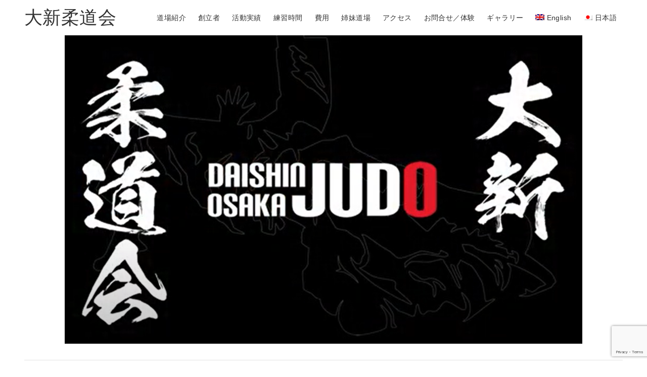

--- FILE ---
content_type: text/html; charset=utf-8
request_url: https://www.google.com/recaptcha/api2/anchor?ar=1&k=6LcdyYIpAAAAANs5-w5nwmTqnmDWnMyHwPoSEaiM&co=aHR0cHM6Ly9kYWlzaGluLWp1ZG8uY29tOjQ0Mw..&hl=en&v=PoyoqOPhxBO7pBk68S4YbpHZ&size=invisible&anchor-ms=20000&execute-ms=30000&cb=6wam2vhb4mxh
body_size: 48949
content:
<!DOCTYPE HTML><html dir="ltr" lang="en"><head><meta http-equiv="Content-Type" content="text/html; charset=UTF-8">
<meta http-equiv="X-UA-Compatible" content="IE=edge">
<title>reCAPTCHA</title>
<style type="text/css">
/* cyrillic-ext */
@font-face {
  font-family: 'Roboto';
  font-style: normal;
  font-weight: 400;
  font-stretch: 100%;
  src: url(//fonts.gstatic.com/s/roboto/v48/KFO7CnqEu92Fr1ME7kSn66aGLdTylUAMa3GUBHMdazTgWw.woff2) format('woff2');
  unicode-range: U+0460-052F, U+1C80-1C8A, U+20B4, U+2DE0-2DFF, U+A640-A69F, U+FE2E-FE2F;
}
/* cyrillic */
@font-face {
  font-family: 'Roboto';
  font-style: normal;
  font-weight: 400;
  font-stretch: 100%;
  src: url(//fonts.gstatic.com/s/roboto/v48/KFO7CnqEu92Fr1ME7kSn66aGLdTylUAMa3iUBHMdazTgWw.woff2) format('woff2');
  unicode-range: U+0301, U+0400-045F, U+0490-0491, U+04B0-04B1, U+2116;
}
/* greek-ext */
@font-face {
  font-family: 'Roboto';
  font-style: normal;
  font-weight: 400;
  font-stretch: 100%;
  src: url(//fonts.gstatic.com/s/roboto/v48/KFO7CnqEu92Fr1ME7kSn66aGLdTylUAMa3CUBHMdazTgWw.woff2) format('woff2');
  unicode-range: U+1F00-1FFF;
}
/* greek */
@font-face {
  font-family: 'Roboto';
  font-style: normal;
  font-weight: 400;
  font-stretch: 100%;
  src: url(//fonts.gstatic.com/s/roboto/v48/KFO7CnqEu92Fr1ME7kSn66aGLdTylUAMa3-UBHMdazTgWw.woff2) format('woff2');
  unicode-range: U+0370-0377, U+037A-037F, U+0384-038A, U+038C, U+038E-03A1, U+03A3-03FF;
}
/* math */
@font-face {
  font-family: 'Roboto';
  font-style: normal;
  font-weight: 400;
  font-stretch: 100%;
  src: url(//fonts.gstatic.com/s/roboto/v48/KFO7CnqEu92Fr1ME7kSn66aGLdTylUAMawCUBHMdazTgWw.woff2) format('woff2');
  unicode-range: U+0302-0303, U+0305, U+0307-0308, U+0310, U+0312, U+0315, U+031A, U+0326-0327, U+032C, U+032F-0330, U+0332-0333, U+0338, U+033A, U+0346, U+034D, U+0391-03A1, U+03A3-03A9, U+03B1-03C9, U+03D1, U+03D5-03D6, U+03F0-03F1, U+03F4-03F5, U+2016-2017, U+2034-2038, U+203C, U+2040, U+2043, U+2047, U+2050, U+2057, U+205F, U+2070-2071, U+2074-208E, U+2090-209C, U+20D0-20DC, U+20E1, U+20E5-20EF, U+2100-2112, U+2114-2115, U+2117-2121, U+2123-214F, U+2190, U+2192, U+2194-21AE, U+21B0-21E5, U+21F1-21F2, U+21F4-2211, U+2213-2214, U+2216-22FF, U+2308-230B, U+2310, U+2319, U+231C-2321, U+2336-237A, U+237C, U+2395, U+239B-23B7, U+23D0, U+23DC-23E1, U+2474-2475, U+25AF, U+25B3, U+25B7, U+25BD, U+25C1, U+25CA, U+25CC, U+25FB, U+266D-266F, U+27C0-27FF, U+2900-2AFF, U+2B0E-2B11, U+2B30-2B4C, U+2BFE, U+3030, U+FF5B, U+FF5D, U+1D400-1D7FF, U+1EE00-1EEFF;
}
/* symbols */
@font-face {
  font-family: 'Roboto';
  font-style: normal;
  font-weight: 400;
  font-stretch: 100%;
  src: url(//fonts.gstatic.com/s/roboto/v48/KFO7CnqEu92Fr1ME7kSn66aGLdTylUAMaxKUBHMdazTgWw.woff2) format('woff2');
  unicode-range: U+0001-000C, U+000E-001F, U+007F-009F, U+20DD-20E0, U+20E2-20E4, U+2150-218F, U+2190, U+2192, U+2194-2199, U+21AF, U+21E6-21F0, U+21F3, U+2218-2219, U+2299, U+22C4-22C6, U+2300-243F, U+2440-244A, U+2460-24FF, U+25A0-27BF, U+2800-28FF, U+2921-2922, U+2981, U+29BF, U+29EB, U+2B00-2BFF, U+4DC0-4DFF, U+FFF9-FFFB, U+10140-1018E, U+10190-1019C, U+101A0, U+101D0-101FD, U+102E0-102FB, U+10E60-10E7E, U+1D2C0-1D2D3, U+1D2E0-1D37F, U+1F000-1F0FF, U+1F100-1F1AD, U+1F1E6-1F1FF, U+1F30D-1F30F, U+1F315, U+1F31C, U+1F31E, U+1F320-1F32C, U+1F336, U+1F378, U+1F37D, U+1F382, U+1F393-1F39F, U+1F3A7-1F3A8, U+1F3AC-1F3AF, U+1F3C2, U+1F3C4-1F3C6, U+1F3CA-1F3CE, U+1F3D4-1F3E0, U+1F3ED, U+1F3F1-1F3F3, U+1F3F5-1F3F7, U+1F408, U+1F415, U+1F41F, U+1F426, U+1F43F, U+1F441-1F442, U+1F444, U+1F446-1F449, U+1F44C-1F44E, U+1F453, U+1F46A, U+1F47D, U+1F4A3, U+1F4B0, U+1F4B3, U+1F4B9, U+1F4BB, U+1F4BF, U+1F4C8-1F4CB, U+1F4D6, U+1F4DA, U+1F4DF, U+1F4E3-1F4E6, U+1F4EA-1F4ED, U+1F4F7, U+1F4F9-1F4FB, U+1F4FD-1F4FE, U+1F503, U+1F507-1F50B, U+1F50D, U+1F512-1F513, U+1F53E-1F54A, U+1F54F-1F5FA, U+1F610, U+1F650-1F67F, U+1F687, U+1F68D, U+1F691, U+1F694, U+1F698, U+1F6AD, U+1F6B2, U+1F6B9-1F6BA, U+1F6BC, U+1F6C6-1F6CF, U+1F6D3-1F6D7, U+1F6E0-1F6EA, U+1F6F0-1F6F3, U+1F6F7-1F6FC, U+1F700-1F7FF, U+1F800-1F80B, U+1F810-1F847, U+1F850-1F859, U+1F860-1F887, U+1F890-1F8AD, U+1F8B0-1F8BB, U+1F8C0-1F8C1, U+1F900-1F90B, U+1F93B, U+1F946, U+1F984, U+1F996, U+1F9E9, U+1FA00-1FA6F, U+1FA70-1FA7C, U+1FA80-1FA89, U+1FA8F-1FAC6, U+1FACE-1FADC, U+1FADF-1FAE9, U+1FAF0-1FAF8, U+1FB00-1FBFF;
}
/* vietnamese */
@font-face {
  font-family: 'Roboto';
  font-style: normal;
  font-weight: 400;
  font-stretch: 100%;
  src: url(//fonts.gstatic.com/s/roboto/v48/KFO7CnqEu92Fr1ME7kSn66aGLdTylUAMa3OUBHMdazTgWw.woff2) format('woff2');
  unicode-range: U+0102-0103, U+0110-0111, U+0128-0129, U+0168-0169, U+01A0-01A1, U+01AF-01B0, U+0300-0301, U+0303-0304, U+0308-0309, U+0323, U+0329, U+1EA0-1EF9, U+20AB;
}
/* latin-ext */
@font-face {
  font-family: 'Roboto';
  font-style: normal;
  font-weight: 400;
  font-stretch: 100%;
  src: url(//fonts.gstatic.com/s/roboto/v48/KFO7CnqEu92Fr1ME7kSn66aGLdTylUAMa3KUBHMdazTgWw.woff2) format('woff2');
  unicode-range: U+0100-02BA, U+02BD-02C5, U+02C7-02CC, U+02CE-02D7, U+02DD-02FF, U+0304, U+0308, U+0329, U+1D00-1DBF, U+1E00-1E9F, U+1EF2-1EFF, U+2020, U+20A0-20AB, U+20AD-20C0, U+2113, U+2C60-2C7F, U+A720-A7FF;
}
/* latin */
@font-face {
  font-family: 'Roboto';
  font-style: normal;
  font-weight: 400;
  font-stretch: 100%;
  src: url(//fonts.gstatic.com/s/roboto/v48/KFO7CnqEu92Fr1ME7kSn66aGLdTylUAMa3yUBHMdazQ.woff2) format('woff2');
  unicode-range: U+0000-00FF, U+0131, U+0152-0153, U+02BB-02BC, U+02C6, U+02DA, U+02DC, U+0304, U+0308, U+0329, U+2000-206F, U+20AC, U+2122, U+2191, U+2193, U+2212, U+2215, U+FEFF, U+FFFD;
}
/* cyrillic-ext */
@font-face {
  font-family: 'Roboto';
  font-style: normal;
  font-weight: 500;
  font-stretch: 100%;
  src: url(//fonts.gstatic.com/s/roboto/v48/KFO7CnqEu92Fr1ME7kSn66aGLdTylUAMa3GUBHMdazTgWw.woff2) format('woff2');
  unicode-range: U+0460-052F, U+1C80-1C8A, U+20B4, U+2DE0-2DFF, U+A640-A69F, U+FE2E-FE2F;
}
/* cyrillic */
@font-face {
  font-family: 'Roboto';
  font-style: normal;
  font-weight: 500;
  font-stretch: 100%;
  src: url(//fonts.gstatic.com/s/roboto/v48/KFO7CnqEu92Fr1ME7kSn66aGLdTylUAMa3iUBHMdazTgWw.woff2) format('woff2');
  unicode-range: U+0301, U+0400-045F, U+0490-0491, U+04B0-04B1, U+2116;
}
/* greek-ext */
@font-face {
  font-family: 'Roboto';
  font-style: normal;
  font-weight: 500;
  font-stretch: 100%;
  src: url(//fonts.gstatic.com/s/roboto/v48/KFO7CnqEu92Fr1ME7kSn66aGLdTylUAMa3CUBHMdazTgWw.woff2) format('woff2');
  unicode-range: U+1F00-1FFF;
}
/* greek */
@font-face {
  font-family: 'Roboto';
  font-style: normal;
  font-weight: 500;
  font-stretch: 100%;
  src: url(//fonts.gstatic.com/s/roboto/v48/KFO7CnqEu92Fr1ME7kSn66aGLdTylUAMa3-UBHMdazTgWw.woff2) format('woff2');
  unicode-range: U+0370-0377, U+037A-037F, U+0384-038A, U+038C, U+038E-03A1, U+03A3-03FF;
}
/* math */
@font-face {
  font-family: 'Roboto';
  font-style: normal;
  font-weight: 500;
  font-stretch: 100%;
  src: url(//fonts.gstatic.com/s/roboto/v48/KFO7CnqEu92Fr1ME7kSn66aGLdTylUAMawCUBHMdazTgWw.woff2) format('woff2');
  unicode-range: U+0302-0303, U+0305, U+0307-0308, U+0310, U+0312, U+0315, U+031A, U+0326-0327, U+032C, U+032F-0330, U+0332-0333, U+0338, U+033A, U+0346, U+034D, U+0391-03A1, U+03A3-03A9, U+03B1-03C9, U+03D1, U+03D5-03D6, U+03F0-03F1, U+03F4-03F5, U+2016-2017, U+2034-2038, U+203C, U+2040, U+2043, U+2047, U+2050, U+2057, U+205F, U+2070-2071, U+2074-208E, U+2090-209C, U+20D0-20DC, U+20E1, U+20E5-20EF, U+2100-2112, U+2114-2115, U+2117-2121, U+2123-214F, U+2190, U+2192, U+2194-21AE, U+21B0-21E5, U+21F1-21F2, U+21F4-2211, U+2213-2214, U+2216-22FF, U+2308-230B, U+2310, U+2319, U+231C-2321, U+2336-237A, U+237C, U+2395, U+239B-23B7, U+23D0, U+23DC-23E1, U+2474-2475, U+25AF, U+25B3, U+25B7, U+25BD, U+25C1, U+25CA, U+25CC, U+25FB, U+266D-266F, U+27C0-27FF, U+2900-2AFF, U+2B0E-2B11, U+2B30-2B4C, U+2BFE, U+3030, U+FF5B, U+FF5D, U+1D400-1D7FF, U+1EE00-1EEFF;
}
/* symbols */
@font-face {
  font-family: 'Roboto';
  font-style: normal;
  font-weight: 500;
  font-stretch: 100%;
  src: url(//fonts.gstatic.com/s/roboto/v48/KFO7CnqEu92Fr1ME7kSn66aGLdTylUAMaxKUBHMdazTgWw.woff2) format('woff2');
  unicode-range: U+0001-000C, U+000E-001F, U+007F-009F, U+20DD-20E0, U+20E2-20E4, U+2150-218F, U+2190, U+2192, U+2194-2199, U+21AF, U+21E6-21F0, U+21F3, U+2218-2219, U+2299, U+22C4-22C6, U+2300-243F, U+2440-244A, U+2460-24FF, U+25A0-27BF, U+2800-28FF, U+2921-2922, U+2981, U+29BF, U+29EB, U+2B00-2BFF, U+4DC0-4DFF, U+FFF9-FFFB, U+10140-1018E, U+10190-1019C, U+101A0, U+101D0-101FD, U+102E0-102FB, U+10E60-10E7E, U+1D2C0-1D2D3, U+1D2E0-1D37F, U+1F000-1F0FF, U+1F100-1F1AD, U+1F1E6-1F1FF, U+1F30D-1F30F, U+1F315, U+1F31C, U+1F31E, U+1F320-1F32C, U+1F336, U+1F378, U+1F37D, U+1F382, U+1F393-1F39F, U+1F3A7-1F3A8, U+1F3AC-1F3AF, U+1F3C2, U+1F3C4-1F3C6, U+1F3CA-1F3CE, U+1F3D4-1F3E0, U+1F3ED, U+1F3F1-1F3F3, U+1F3F5-1F3F7, U+1F408, U+1F415, U+1F41F, U+1F426, U+1F43F, U+1F441-1F442, U+1F444, U+1F446-1F449, U+1F44C-1F44E, U+1F453, U+1F46A, U+1F47D, U+1F4A3, U+1F4B0, U+1F4B3, U+1F4B9, U+1F4BB, U+1F4BF, U+1F4C8-1F4CB, U+1F4D6, U+1F4DA, U+1F4DF, U+1F4E3-1F4E6, U+1F4EA-1F4ED, U+1F4F7, U+1F4F9-1F4FB, U+1F4FD-1F4FE, U+1F503, U+1F507-1F50B, U+1F50D, U+1F512-1F513, U+1F53E-1F54A, U+1F54F-1F5FA, U+1F610, U+1F650-1F67F, U+1F687, U+1F68D, U+1F691, U+1F694, U+1F698, U+1F6AD, U+1F6B2, U+1F6B9-1F6BA, U+1F6BC, U+1F6C6-1F6CF, U+1F6D3-1F6D7, U+1F6E0-1F6EA, U+1F6F0-1F6F3, U+1F6F7-1F6FC, U+1F700-1F7FF, U+1F800-1F80B, U+1F810-1F847, U+1F850-1F859, U+1F860-1F887, U+1F890-1F8AD, U+1F8B0-1F8BB, U+1F8C0-1F8C1, U+1F900-1F90B, U+1F93B, U+1F946, U+1F984, U+1F996, U+1F9E9, U+1FA00-1FA6F, U+1FA70-1FA7C, U+1FA80-1FA89, U+1FA8F-1FAC6, U+1FACE-1FADC, U+1FADF-1FAE9, U+1FAF0-1FAF8, U+1FB00-1FBFF;
}
/* vietnamese */
@font-face {
  font-family: 'Roboto';
  font-style: normal;
  font-weight: 500;
  font-stretch: 100%;
  src: url(//fonts.gstatic.com/s/roboto/v48/KFO7CnqEu92Fr1ME7kSn66aGLdTylUAMa3OUBHMdazTgWw.woff2) format('woff2');
  unicode-range: U+0102-0103, U+0110-0111, U+0128-0129, U+0168-0169, U+01A0-01A1, U+01AF-01B0, U+0300-0301, U+0303-0304, U+0308-0309, U+0323, U+0329, U+1EA0-1EF9, U+20AB;
}
/* latin-ext */
@font-face {
  font-family: 'Roboto';
  font-style: normal;
  font-weight: 500;
  font-stretch: 100%;
  src: url(//fonts.gstatic.com/s/roboto/v48/KFO7CnqEu92Fr1ME7kSn66aGLdTylUAMa3KUBHMdazTgWw.woff2) format('woff2');
  unicode-range: U+0100-02BA, U+02BD-02C5, U+02C7-02CC, U+02CE-02D7, U+02DD-02FF, U+0304, U+0308, U+0329, U+1D00-1DBF, U+1E00-1E9F, U+1EF2-1EFF, U+2020, U+20A0-20AB, U+20AD-20C0, U+2113, U+2C60-2C7F, U+A720-A7FF;
}
/* latin */
@font-face {
  font-family: 'Roboto';
  font-style: normal;
  font-weight: 500;
  font-stretch: 100%;
  src: url(//fonts.gstatic.com/s/roboto/v48/KFO7CnqEu92Fr1ME7kSn66aGLdTylUAMa3yUBHMdazQ.woff2) format('woff2');
  unicode-range: U+0000-00FF, U+0131, U+0152-0153, U+02BB-02BC, U+02C6, U+02DA, U+02DC, U+0304, U+0308, U+0329, U+2000-206F, U+20AC, U+2122, U+2191, U+2193, U+2212, U+2215, U+FEFF, U+FFFD;
}
/* cyrillic-ext */
@font-face {
  font-family: 'Roboto';
  font-style: normal;
  font-weight: 900;
  font-stretch: 100%;
  src: url(//fonts.gstatic.com/s/roboto/v48/KFO7CnqEu92Fr1ME7kSn66aGLdTylUAMa3GUBHMdazTgWw.woff2) format('woff2');
  unicode-range: U+0460-052F, U+1C80-1C8A, U+20B4, U+2DE0-2DFF, U+A640-A69F, U+FE2E-FE2F;
}
/* cyrillic */
@font-face {
  font-family: 'Roboto';
  font-style: normal;
  font-weight: 900;
  font-stretch: 100%;
  src: url(//fonts.gstatic.com/s/roboto/v48/KFO7CnqEu92Fr1ME7kSn66aGLdTylUAMa3iUBHMdazTgWw.woff2) format('woff2');
  unicode-range: U+0301, U+0400-045F, U+0490-0491, U+04B0-04B1, U+2116;
}
/* greek-ext */
@font-face {
  font-family: 'Roboto';
  font-style: normal;
  font-weight: 900;
  font-stretch: 100%;
  src: url(//fonts.gstatic.com/s/roboto/v48/KFO7CnqEu92Fr1ME7kSn66aGLdTylUAMa3CUBHMdazTgWw.woff2) format('woff2');
  unicode-range: U+1F00-1FFF;
}
/* greek */
@font-face {
  font-family: 'Roboto';
  font-style: normal;
  font-weight: 900;
  font-stretch: 100%;
  src: url(//fonts.gstatic.com/s/roboto/v48/KFO7CnqEu92Fr1ME7kSn66aGLdTylUAMa3-UBHMdazTgWw.woff2) format('woff2');
  unicode-range: U+0370-0377, U+037A-037F, U+0384-038A, U+038C, U+038E-03A1, U+03A3-03FF;
}
/* math */
@font-face {
  font-family: 'Roboto';
  font-style: normal;
  font-weight: 900;
  font-stretch: 100%;
  src: url(//fonts.gstatic.com/s/roboto/v48/KFO7CnqEu92Fr1ME7kSn66aGLdTylUAMawCUBHMdazTgWw.woff2) format('woff2');
  unicode-range: U+0302-0303, U+0305, U+0307-0308, U+0310, U+0312, U+0315, U+031A, U+0326-0327, U+032C, U+032F-0330, U+0332-0333, U+0338, U+033A, U+0346, U+034D, U+0391-03A1, U+03A3-03A9, U+03B1-03C9, U+03D1, U+03D5-03D6, U+03F0-03F1, U+03F4-03F5, U+2016-2017, U+2034-2038, U+203C, U+2040, U+2043, U+2047, U+2050, U+2057, U+205F, U+2070-2071, U+2074-208E, U+2090-209C, U+20D0-20DC, U+20E1, U+20E5-20EF, U+2100-2112, U+2114-2115, U+2117-2121, U+2123-214F, U+2190, U+2192, U+2194-21AE, U+21B0-21E5, U+21F1-21F2, U+21F4-2211, U+2213-2214, U+2216-22FF, U+2308-230B, U+2310, U+2319, U+231C-2321, U+2336-237A, U+237C, U+2395, U+239B-23B7, U+23D0, U+23DC-23E1, U+2474-2475, U+25AF, U+25B3, U+25B7, U+25BD, U+25C1, U+25CA, U+25CC, U+25FB, U+266D-266F, U+27C0-27FF, U+2900-2AFF, U+2B0E-2B11, U+2B30-2B4C, U+2BFE, U+3030, U+FF5B, U+FF5D, U+1D400-1D7FF, U+1EE00-1EEFF;
}
/* symbols */
@font-face {
  font-family: 'Roboto';
  font-style: normal;
  font-weight: 900;
  font-stretch: 100%;
  src: url(//fonts.gstatic.com/s/roboto/v48/KFO7CnqEu92Fr1ME7kSn66aGLdTylUAMaxKUBHMdazTgWw.woff2) format('woff2');
  unicode-range: U+0001-000C, U+000E-001F, U+007F-009F, U+20DD-20E0, U+20E2-20E4, U+2150-218F, U+2190, U+2192, U+2194-2199, U+21AF, U+21E6-21F0, U+21F3, U+2218-2219, U+2299, U+22C4-22C6, U+2300-243F, U+2440-244A, U+2460-24FF, U+25A0-27BF, U+2800-28FF, U+2921-2922, U+2981, U+29BF, U+29EB, U+2B00-2BFF, U+4DC0-4DFF, U+FFF9-FFFB, U+10140-1018E, U+10190-1019C, U+101A0, U+101D0-101FD, U+102E0-102FB, U+10E60-10E7E, U+1D2C0-1D2D3, U+1D2E0-1D37F, U+1F000-1F0FF, U+1F100-1F1AD, U+1F1E6-1F1FF, U+1F30D-1F30F, U+1F315, U+1F31C, U+1F31E, U+1F320-1F32C, U+1F336, U+1F378, U+1F37D, U+1F382, U+1F393-1F39F, U+1F3A7-1F3A8, U+1F3AC-1F3AF, U+1F3C2, U+1F3C4-1F3C6, U+1F3CA-1F3CE, U+1F3D4-1F3E0, U+1F3ED, U+1F3F1-1F3F3, U+1F3F5-1F3F7, U+1F408, U+1F415, U+1F41F, U+1F426, U+1F43F, U+1F441-1F442, U+1F444, U+1F446-1F449, U+1F44C-1F44E, U+1F453, U+1F46A, U+1F47D, U+1F4A3, U+1F4B0, U+1F4B3, U+1F4B9, U+1F4BB, U+1F4BF, U+1F4C8-1F4CB, U+1F4D6, U+1F4DA, U+1F4DF, U+1F4E3-1F4E6, U+1F4EA-1F4ED, U+1F4F7, U+1F4F9-1F4FB, U+1F4FD-1F4FE, U+1F503, U+1F507-1F50B, U+1F50D, U+1F512-1F513, U+1F53E-1F54A, U+1F54F-1F5FA, U+1F610, U+1F650-1F67F, U+1F687, U+1F68D, U+1F691, U+1F694, U+1F698, U+1F6AD, U+1F6B2, U+1F6B9-1F6BA, U+1F6BC, U+1F6C6-1F6CF, U+1F6D3-1F6D7, U+1F6E0-1F6EA, U+1F6F0-1F6F3, U+1F6F7-1F6FC, U+1F700-1F7FF, U+1F800-1F80B, U+1F810-1F847, U+1F850-1F859, U+1F860-1F887, U+1F890-1F8AD, U+1F8B0-1F8BB, U+1F8C0-1F8C1, U+1F900-1F90B, U+1F93B, U+1F946, U+1F984, U+1F996, U+1F9E9, U+1FA00-1FA6F, U+1FA70-1FA7C, U+1FA80-1FA89, U+1FA8F-1FAC6, U+1FACE-1FADC, U+1FADF-1FAE9, U+1FAF0-1FAF8, U+1FB00-1FBFF;
}
/* vietnamese */
@font-face {
  font-family: 'Roboto';
  font-style: normal;
  font-weight: 900;
  font-stretch: 100%;
  src: url(//fonts.gstatic.com/s/roboto/v48/KFO7CnqEu92Fr1ME7kSn66aGLdTylUAMa3OUBHMdazTgWw.woff2) format('woff2');
  unicode-range: U+0102-0103, U+0110-0111, U+0128-0129, U+0168-0169, U+01A0-01A1, U+01AF-01B0, U+0300-0301, U+0303-0304, U+0308-0309, U+0323, U+0329, U+1EA0-1EF9, U+20AB;
}
/* latin-ext */
@font-face {
  font-family: 'Roboto';
  font-style: normal;
  font-weight: 900;
  font-stretch: 100%;
  src: url(//fonts.gstatic.com/s/roboto/v48/KFO7CnqEu92Fr1ME7kSn66aGLdTylUAMa3KUBHMdazTgWw.woff2) format('woff2');
  unicode-range: U+0100-02BA, U+02BD-02C5, U+02C7-02CC, U+02CE-02D7, U+02DD-02FF, U+0304, U+0308, U+0329, U+1D00-1DBF, U+1E00-1E9F, U+1EF2-1EFF, U+2020, U+20A0-20AB, U+20AD-20C0, U+2113, U+2C60-2C7F, U+A720-A7FF;
}
/* latin */
@font-face {
  font-family: 'Roboto';
  font-style: normal;
  font-weight: 900;
  font-stretch: 100%;
  src: url(//fonts.gstatic.com/s/roboto/v48/KFO7CnqEu92Fr1ME7kSn66aGLdTylUAMa3yUBHMdazQ.woff2) format('woff2');
  unicode-range: U+0000-00FF, U+0131, U+0152-0153, U+02BB-02BC, U+02C6, U+02DA, U+02DC, U+0304, U+0308, U+0329, U+2000-206F, U+20AC, U+2122, U+2191, U+2193, U+2212, U+2215, U+FEFF, U+FFFD;
}

</style>
<link rel="stylesheet" type="text/css" href="https://www.gstatic.com/recaptcha/releases/PoyoqOPhxBO7pBk68S4YbpHZ/styles__ltr.css">
<script nonce="NSiR2LBsHUsx0PmdhF1KMA" type="text/javascript">window['__recaptcha_api'] = 'https://www.google.com/recaptcha/api2/';</script>
<script type="text/javascript" src="https://www.gstatic.com/recaptcha/releases/PoyoqOPhxBO7pBk68S4YbpHZ/recaptcha__en.js" nonce="NSiR2LBsHUsx0PmdhF1KMA">
      
    </script></head>
<body><div id="rc-anchor-alert" class="rc-anchor-alert"></div>
<input type="hidden" id="recaptcha-token" value="[base64]">
<script type="text/javascript" nonce="NSiR2LBsHUsx0PmdhF1KMA">
      recaptcha.anchor.Main.init("[\x22ainput\x22,[\x22bgdata\x22,\x22\x22,\[base64]/[base64]/[base64]/[base64]/cjw8ejpyPj4+eil9Y2F0Y2gobCl7dGhyb3cgbDt9fSxIPWZ1bmN0aW9uKHcsdCx6KXtpZih3PT0xOTR8fHc9PTIwOCl0LnZbd10/dC52W3ddLmNvbmNhdCh6KTp0LnZbd109b2Yoeix0KTtlbHNle2lmKHQuYkImJnchPTMxNylyZXR1cm47dz09NjZ8fHc9PTEyMnx8dz09NDcwfHx3PT00NHx8dz09NDE2fHx3PT0zOTd8fHc9PTQyMXx8dz09Njh8fHc9PTcwfHx3PT0xODQ/[base64]/[base64]/[base64]/bmV3IGRbVl0oSlswXSk6cD09Mj9uZXcgZFtWXShKWzBdLEpbMV0pOnA9PTM/bmV3IGRbVl0oSlswXSxKWzFdLEpbMl0pOnA9PTQ/[base64]/[base64]/[base64]/[base64]\x22,\[base64]\x22,\x22wpLCiMKFw7zDhcOIwqvDt8KEw5PCo1A1V8KMwpwXQTwFw5/DtB7DrcORw73DosOrdsOwwrzCvMKZwpHCjQ5ZwoM3f8OhwqlmwqJ7w5jDrMOxHmHCkVrCuxBIwpQuEcORwpvDmMK+Y8Orw6jCusKAw75AKjXDgMKHwoXCqMOdXmHDuFN4wpjDviMAw4XCln/Cs3NHcHltQMOeMmN6VEfDs37Cv8OcwoTClcOWMnXCi0HCtSkiXxLCjMOMw7lqw7tBwr58wq5qYD7CmmbDnsO6Y8ONKcKXUSApwpPCsGkHw4/CqmrCrsOzdcO4bQrCtMOBwr7Dt8Kcw4oBw4TCtsOSwrHChWJ/wrhOHWrDg8Krw6DCr8KQUAkYNys2wqkpXcK3wpNMGcODwqrDocONwobDmMKjw5ZJw67DtsOFw55xwrtUwrTCkwA1fcK/bUJ6wrjDrsOFwopHw4p9w6rDvTA9acK9GMOgGVwuNEtqKlA/[base64]/[base64]/[base64]/aztNQDnCsxfDjMOsC8Kca2PCtcKEL2wlZcO6a1bCicKNLsOVw5hBf2wmw7vDscKhwrHDlhs+wqPDqMKLO8KGNcO6UAXDuHNnfB7DnmXCoi/[base64]/w6/DqnTDtXZrFjssKgrChMKjwq8OFsOhwqZ8woYywqgdWcKCw6nCssOHSz5wLcODwp51w7rCtQp6a8OTSmnCtMOCNsOyYsO/woRkw6Z0cMOjbMKRI8ODw57DsMKDw4nCnMOkBhnCj8OIwrE5w4DDqXFYwqc2wpvDmgAcwrXCm2ZlwqzDn8KUKyweAcKxw6duNnDDkFbDmcKkwrQzwo3CmgPDrcKUw7sSeBs5wrQFw6TCpcKSUsK7woHDk8K/w7dkw4fCgsOewrEpJ8K7woo2w43Ckgg4EwQ9w5LDnGN6w4HCjMKhcMKTwpFDOcOPfMO9wpk2wr/DucO5wq/DhQLClSTDrS7DmjLCm8OdCVPDscOdw4Nsa0vDpGvCgmbDlA7DjRo1wqfCuMKjB2cYwoE5wo/DjMOJwqY2DMKgD8OZw6gcwpxGBMOnwrzCiMKlwoMcUsOMHCTCojTCkMK6V2LDjzRnB8KIw5wCw7nDmcKrZRvDuwY9HMOVI8KEV1glw5gbQ8OaIcOMFMO1wqlUwrd6f8OXw443OwtzwpErTsK2wrVXw6Vow4PCoEZoGsOFwoAGwpMew6HCs8OHwo/CmMOvdsODXAA6w4BgZcOjwpTCrArClsKewp7CosKiLwHDnwbCqsKDbMO+CFsxKEQ6w7DDiMO7w6wvwrdIw45Mw6hIKnZPOkIlwovCiUBuBMOHwozCiMK2XyXDgcKRe2MCwpltLcO9wp/[base64]/[base64]/cMOowrdqw4XCp8KyJ8OQw63Cs8K6DH7DjC3DkMKmw53CmcKXQX54D8O2VsOTwqklwqgxC0RlCTVpw63CilXCpMKEQg7DiwnComYacVHDhgMwA8OAQsOYEWPCuWXDn8KmwqQkwrYMGRLClcKzw5cEL3nCqBfDuXRjCcOHw5XDhkhww5XChcKKGH82w6LCusOLFg/CrnBWw5pkX8ORLsKBw4jChUbDi8K/w7nCrsKBwrIvLcOOwqzDqzJtw4vCkMKEeHDDgB0TIQrCqnLDj8Otw7RsIBjDiTTDt8OAwpIQwoDDk1/DhiEawozClSPCgsOHRVI/EGzCnjzDusO/wrjCrMKAfkzCt1HDpsK6VMOGw6XCmwVCw6M4FMKjcQFeS8OAw699w7LDrW8Bc8KDJ0lQw7vDvMO/wp3DvcKsw4TCuMKyw7sAKsKQwrV0woTCkMKBP1EvwobCmcK4wqnCmsOhXsK3w5JPMEhDwpsTwrRJfWp2w7J5XMKVwqRRKBnDrlx3ZUjDnMK3w5TDvsKxwp1/GRzCninCqGDDqcOBMHLCrgzDosK1w6V5wqrDksKTU8KjwrcYOw1pwrnDoMKGfDg6CsOyRMObKGLCl8Oywp9FDsOeIyoAw5LCp8O2C8O/w7zCgmfDulR1TGohI0nDhMKfw5TCum88OMO5IsOTw6nDpMOaLcO1w64CD8OUwo8XwqhnwpTDv8KHJMK9wq/DgcKJGsOnwpXDnMO6w7fDn1LCsQdBw71WAcOdwoDCusKpb8Ojw57DtcO3ei8mwrrCr8OgEcO5I8KCw61XWMOvQMKew4hYaMKZVDhcwpDCiMKBLDZyAcKLwqrDvzB+XDPCgMOaGsOPZ2oMR3DDqsKpAg0eYVwBL8KTW3vDoMOZXMObHMOdwrzCmMOsXhDCjx9Aw5/DjcOjwrbCq8OUGwXDsX3DtMOHwptCbQbCj8ODw4XCusKDRsKiw6IjUFDCin1DLTvDnMKGM0fDvRzDsD9Uw79dQyDCiAoqw4LDhzgiwrDCrcO8w5TCjDTDhcKPw4t0wqPDmsOkw5cyw41PwpjDhRfCncOkEksMTMKJERQAGMO/wrfCqcOww5PCrcK1w4XCj8KBUGfDk8OfwpXDncOIMUEDw4d8ciJYI8ONGMKeQ8Kjwp1Fw7w0E01Tw5jDqXwKwq4Xw6bCmCg3wq3ChcODwp/CrgBtUC4hdH/CnsKRBCY9w58hWMOJw4Jnb8OHKcK5w4vDuiTDosOQw6TCtwktwoXDo1jCqcK6fsKjw6rCtxdAw5ldNMO+w6dyIHDCoVVnbcKWwpvDrMOaw53CqQZXwos9PHbDvA7CtjXDl8OvYkERwqfDjcOcw4/DucKfw5HCocOrGw7ChMKmw4bCsFoIwqDDj1HDnMO2Z8K3w6DCisK2VxXDsRLCt8KxU8KvwqLCnzlwwqfCvcOQw5tZOcKrNEfCj8KaYWt1w4bCpwdFScOTwq5YYMOqw4VVwpAnwpYSwq95asKKw43CucK7wqzDscKOKHjDjmjDpUHCgiVqwqDCvwk/acKRw7t/Y8KnG38pHTUVIcOUwrPDrsKjw5HCnsK3VsO7EUY+M8ObV3sLwrXDg8ORw4TDjMOAw7wfwq9OK8OewqbDsQnDkUUNw7FPwpp+wprCvVkiBU4vwqZrw7TCjcK4MVQ7XMOAwp48AndHw7Mlw5gOAWYXwpvCgn/Dr01Ub8KrdjHCmsOGLFonMBrDjMO6wpbDiiknUcO+w7LCqjFNEnLDpQ/[base64]/DsmsfCsKxLj7CkHXCvMKMwoEmUsKIchMdScK4w7TCvC/DvcKUAcO2w6vDrcKtwq4LcTPCpm3DvwAjw7F4wonDjsK5w7jCisK+w4nDvQlzRcOoT0srdX3Dp3R6wqbDulTCph3CrsOWwpFEw7EoMsKoesOnZMKMw4R9ZDbDoMKzw5d7eMO9VTDDpcK1wqjDmMObTxzCliQbKsKDw6fCgEHCgynCg3/CjsKNNcOGw7siP8O4VDEHPMOrwqTDssKuwrRDeVvDusOAw53CsznDjzfCnkUkZMOcV8KCw5PCsMOywqHCqybDusKybcKcIn3DqsKEwrNfa1jDvj/DtsOPfwFvw4x5wrpUw6Viw4XCl8OYfMOhw43DrMOTVE8uwqEYwqICdcOfFHc/wpNXw6PDpcONfloGDsODwr/[base64]/CucOhIcOJFXrDqh7Cr8K5SybCksKjwrXClcOTZcOTWsOPMsOcbTzDtcKQbDM7wrF7KMOTw7cOwqDCrMKAazQGwrp8f8O4fMKhQWXDv27DksKxeMO9UcOwZMKDTWdsw7ErwoUCwrxbZcOsw4rCuVrChcOIw53CjcKkw7/Cm8Kaw4nCm8O9w7XDphxsU1B5csK9wpsTZHLCmxvDoy/DgMKyP8K5w50tfsKoFMKmUsKUdkJoNMO1UlFqORHCmCvCpBFoI8O6w4/DtcOwwrc9EnfDl307wqzDqknCml0PwqPDm8KFCwfDr1fCiMOSLmnDnFvCo8OtYMOJZcOtw6DCosKiwoUXw6TCqcOPLRXCtiTDn2zCk1ZUw5jDmlE4f0oPQ8OpY8K5w5fDnsObBcOmwrMCMMKwwpXDjsKIwo3DssK2wp7Csh3CvBDCumdvJ0/DvTXDhxfCiMOCcsK2ImF8DkvDg8KLA1XDl8K9w4zDisO8Xg9qw6bClgjDscKnwq1vw7gEVcKzHMK6NcOqBinDmBzCmcO1O0tXw6puwoZ3wprDo3cEXEwXM8Kuw64HSivChcK4eMKCG8OVw7Zjw7XCtg/CjkDChwfDncKMBcKsGXNdNBloVMK3HsOcH8OdPzcUw4/CtSzDr8OeDMOWwpHCp8Oywqc/TcKiwp7CpinCq8KIwoPCiAVtwqVjw47CvcO7w5LCmmPDsz0DwrHCv8Kiw4YEw5/Dm2gJwpjCt35bNMOBCMO2w6FCw5xEw7fCgsO0MAlew7J6wqPCrz7Cg1PDlUPCh3l3w6xUV8KxbkvDqRwtW307RsKVwpTDghFvw4rDjcOkw43DqgFXIlA3w6zDsxjDjFohIT1CRsOGw5sxXMORw4/DkisXFsOlwpXCscOzRsKMDMOzwqlUb8ORDQk8bcOvw6LCosKywqxjw4NLQnbDphfDocKOw5vDpsO/[base64]/[base64]/[base64]/[base64]/Dmy4nRcOvE8KIe8Oow6PCjMOWH1rCmcO0dcKyFsK3wrwzw6JywrbCsMOgw5dRwqbDrsOOwqtpwr7DgE/CtBcqwoYcwqNyw4bDqhZ2a8KUw5/DtMOFXngwRcKrw5dGw4HCoV07wrzCicOQwojDh8KQwqLCvcKdLsKJwpp2woklwo9+w73ChQkLw4LCjy/DnGjDtDF5asOwwpNuwpovEMOawpDDmsKKUj/CiCAxbSDCosOCLMKXw4jDmRLCpVQ4VcKjw71Jw6B0FXdmw57DmMONQ8O0cMOswokswp3Dj1nDoMKYeQ7DgQrCjsOUw5tzYCHDgW0fwq8Pw4FsaELCvcK1wq95ISvDgsK5FHXDhWgowq7CsCPCp1PCuw4nwqLCpDjDowRmL2Vow7/[base64]/[base64]/CrcO4wp/Cpy3CrxzDgQEsw6rDvsK7woQmw7xGXkzCr8KHwqvDn8OYYcOBB8OXwq5Bw5dyXRrDlMKbwrHCgipQWVTCrMO6fcKkw7lJwoPCrFNbPMOzOcKrTEbChFAgTmDDgnXDgcO4wr0/[base64]/[base64]/CtsKOGMOOwoAJwr0ew5UGWcOGHcKmw5zDg8KTETZaw5jDncKQw6sTcsK7w6rCkgTCjsOTw6oJw5fDkMKQwq7Co8Kpw6nDhsOxw6NUw5fDl8OHRXkwbcK/wqXCjsOOw4YFNBUzwqB0aFjComrDgsOVw4nCocKPCcKnQCvDoGgxwrICw6l6wqfCh2fCtMKkMG3DvmDDi8Ojw63DigPCkU7CisOxw7x3EFXDqV0iw6oZw7l2w6Qfd8OfBV4Lw7PChMOTwr/ClTrDkVvCvlvDlkLClRkiQMOYJQREK8K/w73DrQ82w4XCnCTDk8KNEMKXJ3HDvcKWw4zDpHnDq0N9wo3Cu18ndWV1wqVYLsO7PcKDw4jChz3Dni7CtMOOZsOjOFlIVkVQw5LDuMKQw7bChWEERE7Dsz0/SMOhdR0xURHDlF7DryUQwo4Uw5IvasKdwoVzw4cswo1jesOpf3MVPgLCvFzCgB4feiYScxLCvMK0w71lw57DgcKTw6Vewq/DqcOKLhglw7/CviHCg0pEScOTYsKlwpLCqsK0wozCgcKgYHzDo8KgPWvDu2JXbVMzw7RpwpNnw6LCgcKew7DCpsK2wooHcAvDsEABw5/Cg8KVTBNlw69gw7t8w5jCmsK5w6rDqsODcBdHwoodwo5uRSDCjMKPw6ktwqZIwpdJNwHCqsKeMSxiJjXCtsKFMMOuwrTDqMO1fsK/w4AFEsK/[base64]/CuGLCuSALw7/DncKqFcODwoZzQxo+w4vCqsKndlvCmm9WwqhGw6dlK8KMeU8mSsK1K0HDrRl+woMgwozDpMOuUsKYOcOhwrp0w7bCnsKWYMKqDMO0TsKhaXUqwoPCqcKnKAbCn07Do8Kfe0UDdGkVDQfCocOYOMOaw6pPEMK5w7BBGX7CtyjCrn7DnHnCssOxcBDDs8ODOcKjwr8/FMKmfU7CrsKKG3whcMO+ZjV+w7Y1Q8OFd3bDksOwwonDhThjWsOMeEpnw70Tw5fDkcKFVcKcaMKIw70ewpXCk8KAw4vDoyICBcOdwoYAwpXDrF97w4fDm2TCl8KgwoAjw43DiAjDtxs/w5l2V8KMw7DCjmjDpMKlwqzDhMOvw7YVVsOxwocmSMKKUcK0U8K7wqPDrjRBw41NamcvDGtmdm7DlsKBIVvCsMKvYMK0w6TCkR/DisOoaxIgNMK8QjlJSsOgMnHDuiQCKcKjw6/DqMKuCAfCt0fCusOow53Cm8OtccOxwpTCii7DocO6w51Ow4YaFA7DgDlBwrx+w4tTHUJWwpTCjsKvU8OieVPDhmELwp3DocOvwoXDvU9kw4zDjMOHfsKVdDJzcQHDvVtVecOqwo3Dj04WbV8jBDnCnhfDhiAFw7E8IlXCpBjDpkZbHsOcw4/DgmnDlsKfHG1qw5tPRU18w73Dm8Ocw6gDwo0nw7xSwrnDghQXbQrCjVY6XsKfHcKxwpHDhTzCuxLCiCAHcsKJwrprJgPClcOGwr7DnyvDk8O6w5DDkE0oL3vDvUfDnMKBwoVYw7fCtUlDwrrDi0sHw7rCmBc4bcOHXMKlDcOFwplFw5DDrcKPC3jDjB/DjDDCiR7CqUPDh1bCoSLCmsKQNMKdE8KhGMKBelnCo3xEwoPDgmkxMH4gKh7Do1rCrjnChcKXU0powp8vwr9zw6nCv8KEQEBLw6nDvsKww6HDkcKdw6nCjsKlXW/CtQc8MMKNwpvDkE8nwpp/[base64]/DoinDqijCrcOtwqBGwpxTwrdpXibCksOZw4PDl8K/w6/[base64]/wo/CvQHCtMK/woUSRsK6WSVXwoHDkMO9G8KbOQE0WcOvw41eXsK+ZsKuw6MhAQc7UsOTJ8KRwpFdF8OBV8Ozw4B3w7zDnxjDlMKcw43CqVzDhsO3A2HCjcKkHsKAXsOkwpDDqwpwNsKVwr/[base64]/[base64]/AlxmwqbDqSLDpHJeUMOaSmXClsKONFfDs8KLM8Ojw6VBLnnDmgpefhTDqE5Mw5ZSwqPDvDIKw7wUOcOsW1M1B8KXw4oXw60Lfzl1K8Ovw7kOQMKAXMKOdMOVfD/CksOtw7Ncw5zDj8OHw4nDj8O0UWTDu8KsM8OyDMOQBGHDsH3DtsOuw7fChcOqw61OwovDlsOkw5fCl8OPXHJoNMK5wqtMw4nCpUZHJW/[base64]/DcOiXkkkw4nClcKbS2hXRsK/wowpwrnDjwDDqGPDkcK5wosMWAgDa1orwpBEw75/w7IZw6xKbnlXPjfCnidkw5k+w5Jtw6/CnsOHw4HDlxHCiMO6PQfDgDvDu8KSwptmwo8hGz/Ch8KgBQJgE3NgDGLDnk5wwrfDnMOXJsKHcsK5QxYgw4s6wpTCucOTwrFBNMOkwrxnVsKHw7whw480ADAUw5HCjMOJwrDCg8K6WsO9wpNOwqvDisOqw6pRwp4lw7XCtnYjRSDDosKiacK7w6lLaMO5dMK5OyrDvcOqMxMRwoTCkcOwZMKiCX7Cmx/Cq8K6fcK4BMOuW8OkwotMw53Dj0p8w5wySsK+w77DqsO3UTJiw6bCvMOJSsKmbXwxwqFWVMO2w4ovHMK8b8Okw7ogwrnCmVkGfsOoFMKAaRrDqMOBBsOew5rCtlNNGlYZGUYIXQV2w6/CiC9RRcKUw67Dq8KZw5zCscO3a8O/w57DgsOcw4TDlSZgbcOfRzbDicO3w7Atw6zDtsOGO8KBegvDhVLCni5Fwr7CkMOZw7gWLG8YFMO7GmrCtsOUwqDDsFdTWcOtEwfDongYw5LChsKfMkPCvmkDw7/[base64]/[base64]/Cg8K7OyUJw6Z+wo1tw5vDnyVlO8KJaHIwZ33CmsOWwrbDrnETwooSFBt/Kms7wodJBilkw7lXw7c3JxxcwoXDtMKJw5zCvcKzwrpGF8O2wqfCssKJEhzDnB3CpMOFBMKOUMOFw7TDrcKESBhAcErDjHQrEcOlbMKxaX15SWgWw6lLwqvCksKccDg/NMOFwqvDhsKaM8O5wp7DhMKgGUrDk0h0w5U6PFFrw4B3w7LDvMKTKsK5VHkYaMKZwosBZlwJRGPDjcOfw64Tw4/DiBXDgRJFaFR5wopgwp/DrsOiwq0FwpLCrTrCvcO+bMOPw4LDicOUcD3DtxfDgMOrwrUnTgkEw44Cwq1zw4XCkVDCrBwPPsKDbCxxw7bChwvCqMK0I8O4NMKqRsKSw7TDlMKLw5BoSi5Hw43DrMOlw6LDkMKgw4gxbMKMUcOQw79+wqHDon7CpcK/[base64]/CncKUSsK2MALCsg7CqsOkw77Cu8KaCztDw4NFwrNFfl96GcKfEMKXwrHCusKnA1HDq8KQwoJHwoJqw5NDwp3DqsKaTsOTwpnCnXPDrTTCnMK8GMO9YAwPwrPCpcKFwrvDlkpGw5fDu8Kswq4GSMKzNcOUf8OvczkrFMOVw6TDkgoYYcKcCn0LAz/Co2fCqMKxHl98wr7Dg3t6w6FbOC/DjRRrwo3CvDbCsUkNf0FUwq3CtkB9cMO3wpAIw5DDiSQYwrPCnQstN8KWXcOMPMKrCsOMYlPDrDZxw5TCmCfDiSRqQcKKw54nwo7DhcOzAsOQI1rDkcOxcsOYcsKlwr/DisO2NVRTKsOvw4HCk1TCk2YuwoxsUcKkwoPCucOOGg0HfMOmw6fDsHUZXMKtw7/CmlzDtMK4w61fdF1jwobDkG3ClMOzw7oqwqjCp8K/wonDom1wXGrCssK/[base64]/JHzCgkjChVLCi8KeY8KdC8KZVsOQbUcAX3Zowq1HCsOAwrrCqEJzw51Gw4fCh8K3WsOKw4lkw7LDnAvCvT8eDSPDkErCtBNlw7d9w6B7SWvDnMO/w5XCicKkw44Pw7DDiMKKw6dHwq8NTcO5MsOZFsK5N8Ocw4jCjsOzw7/DiMK+I0YYDiV5wr3DtsKyDFXCiBFICcOiZcKow5fChcK1NsOWccK2wo7DmsO8wo/DlsOFPwFgw6dIw6oWN8OLHsOeScOgw71sNsKZAE/Co3PDn8KUwpUKX3jChDvDjcK6QcObEcOQCsOnw6l7DcKpKx47RTXDhHTDnsKfw4siERzDpjBoS2BsDkwDGcOIwpzCncOPScORa0IWO2fCs8KwbcOLXcOfwrI9aMKvwq8nF8O7wqoHMgQsaHcZbUM6SsKgLFbCqGTCkiEPw759wr3CksO9MHY3w5B+OcOswr/Co8K/wqjCh8Ofw6rCjsOzJsOPwo8OwrHCkFLDrcKhZcO3T8OFXV3DvEdwwqYhbMKSw7LDlU8Mw7gTRsK8UgHDh8Obwp1Uwq/CrzUPwr7Cu1lNw5/[base64]/DMOTYcKzbHDDhcOKP2s1XD/DiWLDssOYw4wQwrrDg8KTwrQDw50Xw6rCggLDs8KbUlrChX/Cq2kUw6jDs8Kfw7p6Y8KIw6bCvHUvw5HCucKOwq4pw5zCm2ZsK8OoRibCisKyOsOOw6U3w4c9Bk/DocKYEzLCrGJrwoM+UsOZwqHDlgvCtsKHw4N+w7zDt0sUwpw8w7HDvyLCml3DvsOww7rCpCfDs8KqwqTCrcOlwq5Aw7LDpx0VDFVMwowVSsKkOsOkKsOVwogmYy/CnSDDvg3Dg8OWd0XCssOnwr/DsgtFw6vCn8OIRXfDhWQVW8KeW1zDl1A2QAh/[base64]/w5phw6cLAUk1EsOzwofDvELCncKucD3DvMO1CmVLwp5Mwrw3WMKMfcOXwo8zwr3CqcOLw6gJwopKwpENRn/[base64]/CuG/CkzTDtcKRHSvDtR1AFhbDnMKQbTkvQSPDu8ObcD0hS8Ojw5RiNMOgw4jCoDjDlRp+w55wH1R6w4Q7fHjDiVbClzHDhsOhw7TCmyEZNkPCiVgVw4vCucK+OGJyOGDDpBkjJcKpw5DCq2vCrhzCscOFw63DiQ/CsRnCnMOFwoHDu8KvEcO8wrlGGWABQ0PCo3LCnlh7w6PDpMOsWyIePMOIwo7CnmHDrzJgwpTDpG8tVsKYXnXCoTPDjcKHEcOheBXDg8OBKsKFJ8K4woPDiDwnWgnDnVNqwrlVwqHDhcKybMKFBsKNN8OYw5jDl8O/wrQlw6spwq7CuUvCgyMJJGVOw6wqw7TCtTl4VlwQVxxnwrI+aHpWB8OKwoPCnBPDjgQQDsOtw4p8w5EzwqfDucK1wqA0KnbDhsKeJXLCnWsjwogJwq7Cq8OiV8Ohw7J9wqDCtxlVBcKjwpvDvV/[base64]/MXXCiwN+FMOgLHRPcsKpPcK6wofCmsOgw7XDg3AcScOWw5HDrMOtfFbCvAAPwo3Dg8KIRMOXH0xkw6/DuAFhXHUGw54Xwrc4I8OwLcKMRTTDvsKCJGDDqsOXHEDDlMOECXtOFi8/[base64]/wqTDhxtUwrHDgFQeaHxcL8OVQRkBw6jCq0LCscKid8O6w57Cnn5uwrVidisuUSPCvsObw5BZwrjDucOuOxFpYMKaOSrCrjPCrMKTah1jLF3DnMKhB0ddRBc3wqQTw5nDnxbDjsO4IsKjOg/Dq8KaaiHDhcObGl4vworCtEzCisOrw7bDrsKUw5Urw7LDgcOxQyHDkAvDoGIdw5wvw4HCtCQQw6DChCXDiylHw5fCiSUXLMOYw4PCvjvDuhJJwroHw7jCucKSwpxpLng2D8KqAsKpBMO5wpF/w5vCtsKfw5FLDCwQTsKgWTtSMCZswpXDlTTClzJKYwUUw6fCqQN0w4PCuXZGw6fDvifDlsKMO8K1NWMUwqjCjMKsw6PDhsO/w4jCvcKxwrjDgcOcw4bDgEnClXQkwpExwo/CkW3Cv8KBGwxxVk0lw6MHO3dkwr09C8ODA05nfi3ChcKSw4DDv8Kvwqtxw4hBwoF7XX/[base64]/enVFL0DDjXnDuWkGwqpEwrtTCzseLMOUwpN9DRPDnlLCt0QfwpJLezLDisKxDGjCuMKeJ1bCosKPwotBJWd8YzYkBT3CosOkw7PCtlnCucO2S8OYwoAbwpgvW8OgwoF0wpjCqMKtNcKUw7lBwp5NZ8KWHsOrw4MpKMK/JsO+wpkJwqwoTnJdWEggVsKPwoPDnhjCqmUdPmTDpsKiwqjDo8OFwovDsMKDBCIhw4IfBsOBBlrDicKcw4BXw5rClMOpE8OvwoTCpGdAwrjCp8Oww4dgKAlIwoXDocK9Jx1iXU/CjMONwpfDlipUG8KKwpzDqMOOwrfCrcKHEQbDlGfDt8OGTMOxw6E9QGc4YzHCvkNjwpfDqHBkesOtw4/Cn8OAT3gswoofw5zDiH/[base64]/DrxA4w78rw5JjXMKOEirDn8O+RMO/wr/DuMKTw7tlYDzChQzDrmh3wr5WwqHCgMKYVB7CocOlKGPDpsO1fMO5YRPCmAplw7ISw63CgAQoSsOdOEhzwrktcMOfwqPDskvDjR/CtgHDmcOUwrHDqsOEa8OqckEKw69PehJiccO6RnvCkMKFLsKLw6QCPwnCiD0pZ3nDmMKQw4oPT8K1bRBXwqsEwr0Owopkw5fCszLClcKUJR4iesKDScOydMOHQERPw7/DvUQjwow4SlXCgsOHwrw6XXhIw5I+w4fCrsKXJ8KGLAA0WlfCs8OGF8OzWsOSa3QEB37DncK6V8Kxw7vDkSnDtCNeeVTDjT0VPHkzw4/CjD7DiAbCsFzCisO4wrbDt8OpH8KicsOXwqBRbGlofcKew6rCgcK6EMO8NFRhBMONw7llw5rDtm5qwp3DtcOIwphxwrNww7XCmwTDpETDl2zCrcKDS8KoED4ewonDgVLCtgg2dmTChgTCicOFwr/DscO7Q2AmwqDDmMK2c2PDj8Ogw7t/w49JZ8KJIsONOcKGwqlNZ8OYwqNzw7jDmlV7NB5SUMO/w7VMFsO+ZWN/LmQPD8K0b8Knw7IFw4M7w5B3Q8Oda8KXIcOXCGTCoj0aw6pGw7XDr8Kbbz8Ub8K5wrVrMnHDli3CrAzDuGNGMDHDrwUTf8OhMcKXcAjCg8KXw5bDgU/DgcOSwqdBZBcMwpRIw7DCiVRjw5rChHArdxfDrMKlCGdOw4RCw6Rkw5XCjFFfwq7DsMO6PC4jNTZ0w4Ncwr/DjwYQScOWUH0xw6vDosKVAcOFJSLCoMOZA8OPwrvDpMO0TQNgdwgPw5zCrE42wpbDt8KowqLDncKOQBLDlnUvRWAGwpDDnsKxXm5Owr7CtMKiZkolMcKfbRxgw5MvwrYUQMO6wrsww6LCvAvDh8OxP8KTUX0UCB4gacK3wq0YbcOBw6UJwpkBOFwfwrvCsVwbwpHCtF/DvcKcQMKBwqFVPsKuAMOPSMOdw7bDt2lHwq/CkMOqw4YbwoXDlcOtw6LCgHLCtsOBw4AUMBTDisOcWzY+CcOAw6d/w7c1KVZOw445wrRKRDTDulAUY8KqSMOXdcK7w5wAw7oMw4jDp3pbE2HDsQdMwrNVLnt2OMKDwrXDt3Y9OXLCjR7Do8OFOcOIwqPDqMOEQmMtU3wJaQnDtDbCg0vCnBQswo9Zw490wpx5VCARBcKpcjhkw6RlMCLCjcOtIXHCqsOGbsK1bsO/wrTCmMK5w4cUw7BVwq0aWsOrVMKRw7jDtcOzwpIDH8Onw5RvwrrCmsOIBcOtw6tqwo1NTEl/WWZSwq7DtsKvDMKGw4gpwqfDqcKoIcOgwo3CuDrCnxnDmRYxwo4pB8Oqwq7Du8KtwpvDuAPDlC0vBcKMehhKwpXDo8KqP8Kfw4JcwqE2wq3Du1DDm8OzOcKCWF5GwotBw6ULFHoAw6oiw4vCskBpw7FIU8KRw4HDp8ORw41Jb8OjElJPwrd2UsOyw7XClATCsm9+O1h/w6cHw67Dn8O4w4fDqcKiwqfDmsKBesODwoTDkmRaFMKUR8KcwqlSw43Cv8KUOEnCtsO3JizDqcO+DcOmViZHw5LDkVzCrk3CgMKbw5/DrsOmaVpTMcO3wrpkQn95wobDqx40bMKUwp/Cn8KfBEfDiQJ8fzHCtyzDhcKlwqDCnwHClMKBw4fCrkHCojzDsGMURMKuNkclBUfDqXxBT1hfw6nDosO+U2xQZmTCicOewqJ0CiwfcD/CmMOnw4fDtsKZw5LCghjDnMO0w5fCjnt5wp3Dr8O/wprCqcKVaX3DgsOGw55uw68mwpHDmcO1woJ3w4JaCS1uP8O+HBTDjCrCsMODTMOVLsK3w4/[base64]/Dj8K2HQsjw4LDoiDDk0dxw7RkwoLDuENwEEbChCfCniQeL2TDmS3DnEzCqgfDoxMUO1lDIWjDvC0mQEkWw75ga8OiRnkmRU/DkXllw7l/RMO5f8O6ASt8U8Olw4PCpWRUK8OKWsOmMsOXw4kxwr5NwqnCsyFYwrRkwozDtDLCocOJEHXCqh4Gw6vCn8ORw5dWw7V9w69nE8Kjwp11w4PDoVrDv2oRcBl0wpTCjcKFaMOoacO0ScOSw4jCn3LCrS/[base64]/Dt8K0RmJbw6LDsHLDuhPDt3E1w4LDmsO8wpHDhnZbw6cvZcOkAsOBw73CrsOFf8KnYcOJwqDDtsKdcMOmZcOkHsOvw4HCpMKow4UGw4nDp3wkw6AwwpYiw4gdwpbDjkfDrD/[base64]/[base64]/DMOQQ3jCjsOCBDXCuC/DqsOAWCnCgANtwqsBwofCvcOTI13DusKBw4tdwqLCn3PDnTfCgcKjeSw9UcOkUcKzwq7DrcKueMO1JAxHX3g4wpDDsjDCh8K7w6rCvcO/TsKNMSbCrQFRw63Cs8OiwrnDoMKrQ2vCuX0zwrbCj8Kiw6YyWDfCnzAEw6ZlwqfDlARjMsO+RBTDk8K1w5Z5aS1adMK1wr4rw5bChcO3woE8woPDqS0tw7ZcG8O1YsOewr5iw4rDk8KvwqjCklRCB0nDjA99LMOiw47DozQzdsK/DsKQwrPDnG1IGVjDkMOkMHnCmWEncsOxw6nDm8ODdmHDiD7CusOmM8KuM2zDrcKYFMOPwonDlCJkwojCu8O8fsKGQ8OjwoDCundZbxDCjl/CgwMow74bw5/[base64]/[base64]/wpslwqLDjMOMS8O3w7tawpXDgMOTwoIhQgDCkcKLZsOXSsOzc0Naw7h1c3wawrHDlcKHwqxjYMKAOsOPDMKFwo/Dt2jCsTN6wpjDlsOrw43CtQfCqnYlw6UbQGrCiwB2WsOpwpJVw43DtcK7TC04J8OkCsK9wpTDv8Kyw6/CiMOxNQLDpcOWFcOWw43CrQnDosKtXG9cwo1Pw6/[base64]/[base64]/CulDCt8KDwqAST8O/[base64]/Dnkppw7HDmEXCjiwyw4/CqXdMGjrDp3hnwqDDhEfCksKlwoF8V8K1woliCxbDvRrDiRtcIcKQw7s+UcOdBwkKHB9/[base64]/Dvj1+AcKVw6x5wpfDgAATw5HCuMK6w4rDgMKiw7oZw5/[base64]/CosKTw4XCgRTDjMKDwp5oRcOJw4lZM8KTa8OedMOfPFTDvxbDpsK2UEvDqcK2EmojUcKuCi1cD8OUDzrDhsKVw78Kw5/CpsKNwr8+wpQbwovDuFXDt37DrMKuJMKxFzfCrcKSFW/Dp8KzJMOlw5MnwqZZdmwTw50hN1rCgsK9w5fDkF5HwrVTa8KTPMKOPMKfwo42G1Jzw6TDgsKNAsKbw7zCr8OGUl59ZsKCw5PCssKKw5fCtMKCEkrCr8Ocw7DDqW/[base64]/BThlRcKgXFZTN1EYK8KqcALDgzXCjxYoLgHDtzVtwq5gw5Mrw4zCqMO2worCqcKePcK/[base64]/BDcrw5lhOBN5HMO1worCl8K6UsOww7vDjl48woQDwr/[base64]/Ck8K0wp3CghXCssKJQsOnw6/[base64]/CgEDCg8KCw51jw7pXwpk/[base64]/acKOw47DkA7CkcKkw4/[base64]/CsMKgw5BmT8KqEMOUWsKiw6XCvXwIanoaw6XChBQrwpDCmMOuw5lEHMOow5tfw63DvcKswoZgwosbEF94BsKIw6tBwoo0ZA/CjsKPDT9jw70OBlnCncKdw51MWcKjwq/[base64]/DlsKow7ZCw4pnwonDlMK7woTCoMOFPUTDgMK5wptuwqxfwq9fwq8TYcKXc8Orw40Ow6ohOQPDn37CscK4UcOPbA42wrEYe8KiXQDCoCkGRcOmB8K0VMKSPsOLw4HDusOew5TCj8KqAcOAUMOWw4DDsmwUwo7DsQ/CuMK7HEPCrm4lD8KjQsOawpTDuhsAVcOzM8KAw4ISTMOYT0M2ZwjCoT4lwqDCssK+w45qwqsfGmY8WgHCiBPCpMKBw5Z9QzRdwqvDvAjDrkEeVgoFasOIwpNIFilfLsO7w4TCm8OzRMK9w7VRJGA0JMO/[base64]/Cvw8RHMK8EsK5w5JVZcKbwpnDkMKcY8O4F8KFwo7DnyR4w49/wqLDn8KRMcKyNGfCocORwp1twq/[base64]/w6XDnknDkkLDhVx1P2xTTsKfwrPCsMKfekPCp8KJe8OzSsO5woTCgksMcx0Dw47Dv8OMw5Jbw5DCiRPDr1PDogIsw7XCizzChjjDlBomwpA+eGxwwqHCmQXCncO3woHCnQTCl8KXPcOoHcOnw69GTn8aw4JuwqwZVBHDo1XDl1/DjG3Cty7CucK9B8OHw4l2woPDkV3DkMKvwrJywonDp8OTFXcSD8OfbsK5wpoaw7A8w7k+GHbDjhrDjsOtXgfCkcKgbU1qw4Zub8Ksw7EFw4xpXEYUw5rDuyjDvCDDpcOfQcOGKUfDhDFhWcKGw6TDkcOUwrbCoB9eOybDiT/CnMOqw7PDozjCsRPCrsKHWh7DpXTCl3DDhz/DgmLDmsKDwqw2c8K8c13Cm3UzLBvCncKOw61Awq0gXcO+w5QlwpPCvsObw648wrXDjsKEw4/CvnzDhxETw73DuCXCkFxDcUd8Q3MEwpM/[base64]/[base64]/c23DmcOLR8ORwqzDgQ3CiRwZw6DCjsKCwpjCuVPDllrDusOeDcOBAHJ/asOOw7XDncODwr5ow43CvMOZI8OWwq0xwrxGLH3Dh8O1wos0axQwwq92bEXCsw7CmVrCgTFRwqdPesKEw77DtEtQw7g0En7Ds3jCgsKgGhNYw74VU8K0woI2Q8OFw44IEm7CvlDCvjN8wqzDrcKpw6kmw6lSCx/[base64]\\u003d\x22],null,[\x22conf\x22,null,\x226LcdyYIpAAAAANs5-w5nwmTqnmDWnMyHwPoSEaiM\x22,0,null,null,null,1,[21,125,63,73,95,87,41,43,42,83,102,105,109,121],[1017145,333],0,null,null,null,null,0,null,0,null,700,1,null,0,\[base64]/76lBhnEnQkZnOKMAhk\\u003d\x22,0,0,null,null,1,null,0,0,null,null,null,0],\x22https://daishin-judo.com:443\x22,null,[3,1,1],null,null,null,1,3600,[\x22https://www.google.com/intl/en/policies/privacy/\x22,\x22https://www.google.com/intl/en/policies/terms/\x22],\x22lpsBkzQj9W0QBZYGZr1wZRSQy8Sl2ZC2/Z/wo1k0YzI\\u003d\x22,1,0,null,1,1768729029228,0,0,[246,99,94,2,63],null,[57],\x22RC-kPnal6Tj_gOz8w\x22,null,null,null,null,null,\x220dAFcWeA7pzm1EaNezE4Sc9v-1Seb2fgkRYRaEuYjHexMHTeK-p2DD_maFkBhWDbPeeHdV7-MtZBBZWsOmdHsSIfTTRRIbx1xDVQ\x22,1768811829101]");
    </script></body></html>